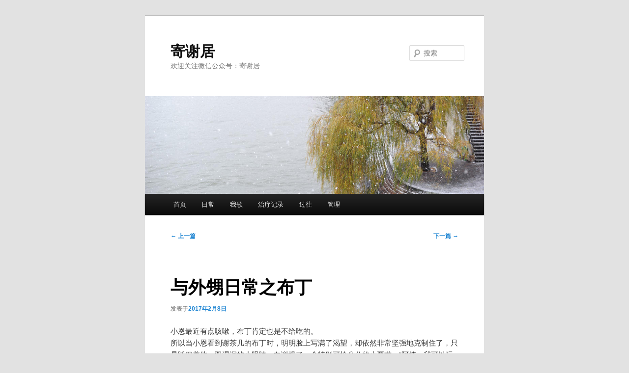

--- FILE ---
content_type: text/html; charset=UTF-8
request_url: https://www.pangxie.org/post_186/
body_size: 10569
content:
<!DOCTYPE html>
<!--[if IE 6]>
<html id="ie6" lang="zh-Hans">
<![endif]-->
<!--[if IE 7]>
<html id="ie7" lang="zh-Hans">
<![endif]-->
<!--[if IE 8]>
<html id="ie8" lang="zh-Hans">
<![endif]-->
<!--[if !(IE 6) & !(IE 7) & !(IE 8)]><!-->
<html lang="zh-Hans">
<!--<![endif]-->
<head>
<meta charset="UTF-8" />
<meta name="viewport" content="width=device-width, initial-scale=1.0" />
<title>
与外甥日常之布丁 | 寄谢居	</title>
<link rel="profile" href="https://gmpg.org/xfn/11" />
<link rel="stylesheet" type="text/css" media="all" href="https://www.pangxie.org/wp-content/themes/twentyeleven/style.css?ver=20250415" />
<link rel="pingback" href="https://www.pangxie.org/xmlrpc.php">
<!--[if lt IE 9]>
<script src="https://www.pangxie.org/wp-content/themes/twentyeleven/js/html5.js?ver=3.7.0" type="text/javascript"></script>
<![endif]-->
<meta name='robots' content='max-image-preview:large' />
	<style>img:is([sizes="auto" i], [sizes^="auto," i]) { contain-intrinsic-size: 3000px 1500px }</style>
	<link rel='dns-prefetch' href='//widgetlogic.org' />
<link rel="alternate" type="application/rss+xml" title="寄谢居 &raquo; Feed" href="https://www.pangxie.org/feed/" />
<link rel="alternate" type="application/rss+xml" title="寄谢居 &raquo; 评论 Feed" href="https://www.pangxie.org/comments/feed/" />
<link rel="alternate" type="application/rss+xml" title="寄谢居 &raquo; 与外甥日常之布丁 评论 Feed" href="https://www.pangxie.org/post_186/feed/" />
<script type="c5fb3605323a3d2072723045-text/javascript">
/* <![CDATA[ */
window._wpemojiSettings = {"baseUrl":"https:\/\/s.w.org\/images\/core\/emoji\/16.0.1\/72x72\/","ext":".png","svgUrl":"https:\/\/s.w.org\/images\/core\/emoji\/16.0.1\/svg\/","svgExt":".svg","source":{"concatemoji":"https:\/\/www.pangxie.org\/wp-includes\/js\/wp-emoji-release.min.js?ver=918c2a422be53b32524b8e5fd5da9359"}};
/*! This file is auto-generated */
!function(s,n){var o,i,e;function c(e){try{var t={supportTests:e,timestamp:(new Date).valueOf()};sessionStorage.setItem(o,JSON.stringify(t))}catch(e){}}function p(e,t,n){e.clearRect(0,0,e.canvas.width,e.canvas.height),e.fillText(t,0,0);var t=new Uint32Array(e.getImageData(0,0,e.canvas.width,e.canvas.height).data),a=(e.clearRect(0,0,e.canvas.width,e.canvas.height),e.fillText(n,0,0),new Uint32Array(e.getImageData(0,0,e.canvas.width,e.canvas.height).data));return t.every(function(e,t){return e===a[t]})}function u(e,t){e.clearRect(0,0,e.canvas.width,e.canvas.height),e.fillText(t,0,0);for(var n=e.getImageData(16,16,1,1),a=0;a<n.data.length;a++)if(0!==n.data[a])return!1;return!0}function f(e,t,n,a){switch(t){case"flag":return n(e,"\ud83c\udff3\ufe0f\u200d\u26a7\ufe0f","\ud83c\udff3\ufe0f\u200b\u26a7\ufe0f")?!1:!n(e,"\ud83c\udde8\ud83c\uddf6","\ud83c\udde8\u200b\ud83c\uddf6")&&!n(e,"\ud83c\udff4\udb40\udc67\udb40\udc62\udb40\udc65\udb40\udc6e\udb40\udc67\udb40\udc7f","\ud83c\udff4\u200b\udb40\udc67\u200b\udb40\udc62\u200b\udb40\udc65\u200b\udb40\udc6e\u200b\udb40\udc67\u200b\udb40\udc7f");case"emoji":return!a(e,"\ud83e\udedf")}return!1}function g(e,t,n,a){var r="undefined"!=typeof WorkerGlobalScope&&self instanceof WorkerGlobalScope?new OffscreenCanvas(300,150):s.createElement("canvas"),o=r.getContext("2d",{willReadFrequently:!0}),i=(o.textBaseline="top",o.font="600 32px Arial",{});return e.forEach(function(e){i[e]=t(o,e,n,a)}),i}function t(e){var t=s.createElement("script");t.src=e,t.defer=!0,s.head.appendChild(t)}"undefined"!=typeof Promise&&(o="wpEmojiSettingsSupports",i=["flag","emoji"],n.supports={everything:!0,everythingExceptFlag:!0},e=new Promise(function(e){s.addEventListener("DOMContentLoaded",e,{once:!0})}),new Promise(function(t){var n=function(){try{var e=JSON.parse(sessionStorage.getItem(o));if("object"==typeof e&&"number"==typeof e.timestamp&&(new Date).valueOf()<e.timestamp+604800&&"object"==typeof e.supportTests)return e.supportTests}catch(e){}return null}();if(!n){if("undefined"!=typeof Worker&&"undefined"!=typeof OffscreenCanvas&&"undefined"!=typeof URL&&URL.createObjectURL&&"undefined"!=typeof Blob)try{var e="postMessage("+g.toString()+"("+[JSON.stringify(i),f.toString(),p.toString(),u.toString()].join(",")+"));",a=new Blob([e],{type:"text/javascript"}),r=new Worker(URL.createObjectURL(a),{name:"wpTestEmojiSupports"});return void(r.onmessage=function(e){c(n=e.data),r.terminate(),t(n)})}catch(e){}c(n=g(i,f,p,u))}t(n)}).then(function(e){for(var t in e)n.supports[t]=e[t],n.supports.everything=n.supports.everything&&n.supports[t],"flag"!==t&&(n.supports.everythingExceptFlag=n.supports.everythingExceptFlag&&n.supports[t]);n.supports.everythingExceptFlag=n.supports.everythingExceptFlag&&!n.supports.flag,n.DOMReady=!1,n.readyCallback=function(){n.DOMReady=!0}}).then(function(){return e}).then(function(){var e;n.supports.everything||(n.readyCallback(),(e=n.source||{}).concatemoji?t(e.concatemoji):e.wpemoji&&e.twemoji&&(t(e.twemoji),t(e.wpemoji)))}))}((window,document),window._wpemojiSettings);
/* ]]> */
</script>
<style id='wp-emoji-styles-inline-css' type='text/css'>

	img.wp-smiley, img.emoji {
		display: inline !important;
		border: none !important;
		box-shadow: none !important;
		height: 1em !important;
		width: 1em !important;
		margin: 0 0.07em !important;
		vertical-align: -0.1em !important;
		background: none !important;
		padding: 0 !important;
	}
</style>
<link rel='stylesheet' id='wp-block-library-css' href='https://www.pangxie.org/wp-includes/css/dist/block-library/style.min.css?ver=918c2a422be53b32524b8e5fd5da9359' type='text/css' media='all' />
<style id='wp-block-library-theme-inline-css' type='text/css'>
.wp-block-audio :where(figcaption){color:#555;font-size:13px;text-align:center}.is-dark-theme .wp-block-audio :where(figcaption){color:#ffffffa6}.wp-block-audio{margin:0 0 1em}.wp-block-code{border:1px solid #ccc;border-radius:4px;font-family:Menlo,Consolas,monaco,monospace;padding:.8em 1em}.wp-block-embed :where(figcaption){color:#555;font-size:13px;text-align:center}.is-dark-theme .wp-block-embed :where(figcaption){color:#ffffffa6}.wp-block-embed{margin:0 0 1em}.blocks-gallery-caption{color:#555;font-size:13px;text-align:center}.is-dark-theme .blocks-gallery-caption{color:#ffffffa6}:root :where(.wp-block-image figcaption){color:#555;font-size:13px;text-align:center}.is-dark-theme :root :where(.wp-block-image figcaption){color:#ffffffa6}.wp-block-image{margin:0 0 1em}.wp-block-pullquote{border-bottom:4px solid;border-top:4px solid;color:currentColor;margin-bottom:1.75em}.wp-block-pullquote cite,.wp-block-pullquote footer,.wp-block-pullquote__citation{color:currentColor;font-size:.8125em;font-style:normal;text-transform:uppercase}.wp-block-quote{border-left:.25em solid;margin:0 0 1.75em;padding-left:1em}.wp-block-quote cite,.wp-block-quote footer{color:currentColor;font-size:.8125em;font-style:normal;position:relative}.wp-block-quote:where(.has-text-align-right){border-left:none;border-right:.25em solid;padding-left:0;padding-right:1em}.wp-block-quote:where(.has-text-align-center){border:none;padding-left:0}.wp-block-quote.is-large,.wp-block-quote.is-style-large,.wp-block-quote:where(.is-style-plain){border:none}.wp-block-search .wp-block-search__label{font-weight:700}.wp-block-search__button{border:1px solid #ccc;padding:.375em .625em}:where(.wp-block-group.has-background){padding:1.25em 2.375em}.wp-block-separator.has-css-opacity{opacity:.4}.wp-block-separator{border:none;border-bottom:2px solid;margin-left:auto;margin-right:auto}.wp-block-separator.has-alpha-channel-opacity{opacity:1}.wp-block-separator:not(.is-style-wide):not(.is-style-dots){width:100px}.wp-block-separator.has-background:not(.is-style-dots){border-bottom:none;height:1px}.wp-block-separator.has-background:not(.is-style-wide):not(.is-style-dots){height:2px}.wp-block-table{margin:0 0 1em}.wp-block-table td,.wp-block-table th{word-break:normal}.wp-block-table :where(figcaption){color:#555;font-size:13px;text-align:center}.is-dark-theme .wp-block-table :where(figcaption){color:#ffffffa6}.wp-block-video :where(figcaption){color:#555;font-size:13px;text-align:center}.is-dark-theme .wp-block-video :where(figcaption){color:#ffffffa6}.wp-block-video{margin:0 0 1em}:root :where(.wp-block-template-part.has-background){margin-bottom:0;margin-top:0;padding:1.25em 2.375em}
</style>
<style id='classic-theme-styles-inline-css' type='text/css'>
/*! This file is auto-generated */
.wp-block-button__link{color:#fff;background-color:#32373c;border-radius:9999px;box-shadow:none;text-decoration:none;padding:calc(.667em + 2px) calc(1.333em + 2px);font-size:1.125em}.wp-block-file__button{background:#32373c;color:#fff;text-decoration:none}
</style>
<link rel='stylesheet' id='block-widget-css' href='https://www.pangxie.org/wp-content/plugins/widget-logic/block_widget/css/widget.css?ver=1724894729' type='text/css' media='all' />
<style id='global-styles-inline-css' type='text/css'>
:root{--wp--preset--aspect-ratio--square: 1;--wp--preset--aspect-ratio--4-3: 4/3;--wp--preset--aspect-ratio--3-4: 3/4;--wp--preset--aspect-ratio--3-2: 3/2;--wp--preset--aspect-ratio--2-3: 2/3;--wp--preset--aspect-ratio--16-9: 16/9;--wp--preset--aspect-ratio--9-16: 9/16;--wp--preset--color--black: #000;--wp--preset--color--cyan-bluish-gray: #abb8c3;--wp--preset--color--white: #fff;--wp--preset--color--pale-pink: #f78da7;--wp--preset--color--vivid-red: #cf2e2e;--wp--preset--color--luminous-vivid-orange: #ff6900;--wp--preset--color--luminous-vivid-amber: #fcb900;--wp--preset--color--light-green-cyan: #7bdcb5;--wp--preset--color--vivid-green-cyan: #00d084;--wp--preset--color--pale-cyan-blue: #8ed1fc;--wp--preset--color--vivid-cyan-blue: #0693e3;--wp--preset--color--vivid-purple: #9b51e0;--wp--preset--color--blue: #1982d1;--wp--preset--color--dark-gray: #373737;--wp--preset--color--medium-gray: #666;--wp--preset--color--light-gray: #e2e2e2;--wp--preset--gradient--vivid-cyan-blue-to-vivid-purple: linear-gradient(135deg,rgba(6,147,227,1) 0%,rgb(155,81,224) 100%);--wp--preset--gradient--light-green-cyan-to-vivid-green-cyan: linear-gradient(135deg,rgb(122,220,180) 0%,rgb(0,208,130) 100%);--wp--preset--gradient--luminous-vivid-amber-to-luminous-vivid-orange: linear-gradient(135deg,rgba(252,185,0,1) 0%,rgba(255,105,0,1) 100%);--wp--preset--gradient--luminous-vivid-orange-to-vivid-red: linear-gradient(135deg,rgba(255,105,0,1) 0%,rgb(207,46,46) 100%);--wp--preset--gradient--very-light-gray-to-cyan-bluish-gray: linear-gradient(135deg,rgb(238,238,238) 0%,rgb(169,184,195) 100%);--wp--preset--gradient--cool-to-warm-spectrum: linear-gradient(135deg,rgb(74,234,220) 0%,rgb(151,120,209) 20%,rgb(207,42,186) 40%,rgb(238,44,130) 60%,rgb(251,105,98) 80%,rgb(254,248,76) 100%);--wp--preset--gradient--blush-light-purple: linear-gradient(135deg,rgb(255,206,236) 0%,rgb(152,150,240) 100%);--wp--preset--gradient--blush-bordeaux: linear-gradient(135deg,rgb(254,205,165) 0%,rgb(254,45,45) 50%,rgb(107,0,62) 100%);--wp--preset--gradient--luminous-dusk: linear-gradient(135deg,rgb(255,203,112) 0%,rgb(199,81,192) 50%,rgb(65,88,208) 100%);--wp--preset--gradient--pale-ocean: linear-gradient(135deg,rgb(255,245,203) 0%,rgb(182,227,212) 50%,rgb(51,167,181) 100%);--wp--preset--gradient--electric-grass: linear-gradient(135deg,rgb(202,248,128) 0%,rgb(113,206,126) 100%);--wp--preset--gradient--midnight: linear-gradient(135deg,rgb(2,3,129) 0%,rgb(40,116,252) 100%);--wp--preset--font-size--small: 13px;--wp--preset--font-size--medium: 20px;--wp--preset--font-size--large: 36px;--wp--preset--font-size--x-large: 42px;--wp--preset--spacing--20: 0.44rem;--wp--preset--spacing--30: 0.67rem;--wp--preset--spacing--40: 1rem;--wp--preset--spacing--50: 1.5rem;--wp--preset--spacing--60: 2.25rem;--wp--preset--spacing--70: 3.38rem;--wp--preset--spacing--80: 5.06rem;--wp--preset--shadow--natural: 6px 6px 9px rgba(0, 0, 0, 0.2);--wp--preset--shadow--deep: 12px 12px 50px rgba(0, 0, 0, 0.4);--wp--preset--shadow--sharp: 6px 6px 0px rgba(0, 0, 0, 0.2);--wp--preset--shadow--outlined: 6px 6px 0px -3px rgba(255, 255, 255, 1), 6px 6px rgba(0, 0, 0, 1);--wp--preset--shadow--crisp: 6px 6px 0px rgba(0, 0, 0, 1);}:where(.is-layout-flex){gap: 0.5em;}:where(.is-layout-grid){gap: 0.5em;}body .is-layout-flex{display: flex;}.is-layout-flex{flex-wrap: wrap;align-items: center;}.is-layout-flex > :is(*, div){margin: 0;}body .is-layout-grid{display: grid;}.is-layout-grid > :is(*, div){margin: 0;}:where(.wp-block-columns.is-layout-flex){gap: 2em;}:where(.wp-block-columns.is-layout-grid){gap: 2em;}:where(.wp-block-post-template.is-layout-flex){gap: 1.25em;}:where(.wp-block-post-template.is-layout-grid){gap: 1.25em;}.has-black-color{color: var(--wp--preset--color--black) !important;}.has-cyan-bluish-gray-color{color: var(--wp--preset--color--cyan-bluish-gray) !important;}.has-white-color{color: var(--wp--preset--color--white) !important;}.has-pale-pink-color{color: var(--wp--preset--color--pale-pink) !important;}.has-vivid-red-color{color: var(--wp--preset--color--vivid-red) !important;}.has-luminous-vivid-orange-color{color: var(--wp--preset--color--luminous-vivid-orange) !important;}.has-luminous-vivid-amber-color{color: var(--wp--preset--color--luminous-vivid-amber) !important;}.has-light-green-cyan-color{color: var(--wp--preset--color--light-green-cyan) !important;}.has-vivid-green-cyan-color{color: var(--wp--preset--color--vivid-green-cyan) !important;}.has-pale-cyan-blue-color{color: var(--wp--preset--color--pale-cyan-blue) !important;}.has-vivid-cyan-blue-color{color: var(--wp--preset--color--vivid-cyan-blue) !important;}.has-vivid-purple-color{color: var(--wp--preset--color--vivid-purple) !important;}.has-black-background-color{background-color: var(--wp--preset--color--black) !important;}.has-cyan-bluish-gray-background-color{background-color: var(--wp--preset--color--cyan-bluish-gray) !important;}.has-white-background-color{background-color: var(--wp--preset--color--white) !important;}.has-pale-pink-background-color{background-color: var(--wp--preset--color--pale-pink) !important;}.has-vivid-red-background-color{background-color: var(--wp--preset--color--vivid-red) !important;}.has-luminous-vivid-orange-background-color{background-color: var(--wp--preset--color--luminous-vivid-orange) !important;}.has-luminous-vivid-amber-background-color{background-color: var(--wp--preset--color--luminous-vivid-amber) !important;}.has-light-green-cyan-background-color{background-color: var(--wp--preset--color--light-green-cyan) !important;}.has-vivid-green-cyan-background-color{background-color: var(--wp--preset--color--vivid-green-cyan) !important;}.has-pale-cyan-blue-background-color{background-color: var(--wp--preset--color--pale-cyan-blue) !important;}.has-vivid-cyan-blue-background-color{background-color: var(--wp--preset--color--vivid-cyan-blue) !important;}.has-vivid-purple-background-color{background-color: var(--wp--preset--color--vivid-purple) !important;}.has-black-border-color{border-color: var(--wp--preset--color--black) !important;}.has-cyan-bluish-gray-border-color{border-color: var(--wp--preset--color--cyan-bluish-gray) !important;}.has-white-border-color{border-color: var(--wp--preset--color--white) !important;}.has-pale-pink-border-color{border-color: var(--wp--preset--color--pale-pink) !important;}.has-vivid-red-border-color{border-color: var(--wp--preset--color--vivid-red) !important;}.has-luminous-vivid-orange-border-color{border-color: var(--wp--preset--color--luminous-vivid-orange) !important;}.has-luminous-vivid-amber-border-color{border-color: var(--wp--preset--color--luminous-vivid-amber) !important;}.has-light-green-cyan-border-color{border-color: var(--wp--preset--color--light-green-cyan) !important;}.has-vivid-green-cyan-border-color{border-color: var(--wp--preset--color--vivid-green-cyan) !important;}.has-pale-cyan-blue-border-color{border-color: var(--wp--preset--color--pale-cyan-blue) !important;}.has-vivid-cyan-blue-border-color{border-color: var(--wp--preset--color--vivid-cyan-blue) !important;}.has-vivid-purple-border-color{border-color: var(--wp--preset--color--vivid-purple) !important;}.has-vivid-cyan-blue-to-vivid-purple-gradient-background{background: var(--wp--preset--gradient--vivid-cyan-blue-to-vivid-purple) !important;}.has-light-green-cyan-to-vivid-green-cyan-gradient-background{background: var(--wp--preset--gradient--light-green-cyan-to-vivid-green-cyan) !important;}.has-luminous-vivid-amber-to-luminous-vivid-orange-gradient-background{background: var(--wp--preset--gradient--luminous-vivid-amber-to-luminous-vivid-orange) !important;}.has-luminous-vivid-orange-to-vivid-red-gradient-background{background: var(--wp--preset--gradient--luminous-vivid-orange-to-vivid-red) !important;}.has-very-light-gray-to-cyan-bluish-gray-gradient-background{background: var(--wp--preset--gradient--very-light-gray-to-cyan-bluish-gray) !important;}.has-cool-to-warm-spectrum-gradient-background{background: var(--wp--preset--gradient--cool-to-warm-spectrum) !important;}.has-blush-light-purple-gradient-background{background: var(--wp--preset--gradient--blush-light-purple) !important;}.has-blush-bordeaux-gradient-background{background: var(--wp--preset--gradient--blush-bordeaux) !important;}.has-luminous-dusk-gradient-background{background: var(--wp--preset--gradient--luminous-dusk) !important;}.has-pale-ocean-gradient-background{background: var(--wp--preset--gradient--pale-ocean) !important;}.has-electric-grass-gradient-background{background: var(--wp--preset--gradient--electric-grass) !important;}.has-midnight-gradient-background{background: var(--wp--preset--gradient--midnight) !important;}.has-small-font-size{font-size: var(--wp--preset--font-size--small) !important;}.has-medium-font-size{font-size: var(--wp--preset--font-size--medium) !important;}.has-large-font-size{font-size: var(--wp--preset--font-size--large) !important;}.has-x-large-font-size{font-size: var(--wp--preset--font-size--x-large) !important;}
:where(.wp-block-post-template.is-layout-flex){gap: 1.25em;}:where(.wp-block-post-template.is-layout-grid){gap: 1.25em;}
:where(.wp-block-columns.is-layout-flex){gap: 2em;}:where(.wp-block-columns.is-layout-grid){gap: 2em;}
:root :where(.wp-block-pullquote){font-size: 1.5em;line-height: 1.6;}
</style>
<link rel='stylesheet' id='twentyeleven-block-style-css' href='https://www.pangxie.org/wp-content/themes/twentyeleven/blocks.css?ver=20240703' type='text/css' media='all' />
<link rel='stylesheet' id='wp-pagenavi-css' href='https://www.pangxie.org/wp-content/plugins/wp-pagenavi/pagenavi-css.css?ver=2.70' type='text/css' media='all' />
<link rel="https://api.w.org/" href="https://www.pangxie.org/wp-json/" /><link rel="alternate" title="JSON" type="application/json" href="https://www.pangxie.org/wp-json/wp/v2/posts/186" /><link rel="EditURI" type="application/rsd+xml" title="RSD" href="https://www.pangxie.org/xmlrpc.php?rsd" />

<link rel="canonical" href="https://www.pangxie.org/post_186/" />
<link rel='shortlink' href='https://www.pangxie.org/?p=186' />
<link rel="alternate" title="oEmbed (JSON)" type="application/json+oembed" href="https://www.pangxie.org/wp-json/oembed/1.0/embed?url=https%3A%2F%2Fwww.pangxie.org%2Fpost_186%2F" />
<link rel="alternate" title="oEmbed (XML)" type="text/xml+oembed" href="https://www.pangxie.org/wp-json/oembed/1.0/embed?url=https%3A%2F%2Fwww.pangxie.org%2Fpost_186%2F&#038;format=xml" />
<script type="c5fb3605323a3d2072723045-text/javascript">
(function(url){
	if(/(?:Chrome\/26\.0\.1410\.63 Safari\/537\.31|WordfenceTestMonBot)/.test(navigator.userAgent)){ return; }
	var addEvent = function(evt, handler) {
		if (window.addEventListener) {
			document.addEventListener(evt, handler, false);
		} else if (window.attachEvent) {
			document.attachEvent('on' + evt, handler);
		}
	};
	var removeEvent = function(evt, handler) {
		if (window.removeEventListener) {
			document.removeEventListener(evt, handler, false);
		} else if (window.detachEvent) {
			document.detachEvent('on' + evt, handler);
		}
	};
	var evts = 'contextmenu dblclick drag dragend dragenter dragleave dragover dragstart drop keydown keypress keyup mousedown mousemove mouseout mouseover mouseup mousewheel scroll'.split(' ');
	var logHuman = function() {
		if (window.wfLogHumanRan) { return; }
		window.wfLogHumanRan = true;
		var wfscr = document.createElement('script');
		wfscr.type = 'text/javascript';
		wfscr.async = true;
		wfscr.src = url + '&r=' + Math.random();
		(document.getElementsByTagName('head')[0]||document.getElementsByTagName('body')[0]).appendChild(wfscr);
		for (var i = 0; i < evts.length; i++) {
			removeEvent(evts[i], logHuman);
		}
	};
	for (var i = 0; i < evts.length; i++) {
		addEvent(evts[i], logHuman);
	}
})('//www.pangxie.org/?wordfence_lh=1&hid=7722546FC01A7BA51A0BFDC5501DA891');
</script><style type="text/css">.recentcomments a{display:inline !important;padding:0 !important;margin:0 !important;}</style></head>

<body class="wp-singular post-template-default single single-post postid-186 single-format-standard wp-embed-responsive wp-theme-twentyeleven single-author singular one-column content">
<div class="skip-link"><a class="assistive-text" href="#content">跳至主内容区域</a></div><div id="page" class="hfeed">
	<header id="branding">
			<hgroup>
							<h1 id="site-title"><span><a href="https://www.pangxie.org/" rel="home" >寄谢居</a></span></h1>
				<h2 id="site-description">欢迎关注微信公众号：寄谢居</h2>
			</hgroup>

						<a href="https://www.pangxie.org/" rel="home" >
				<img src="https://www.pangxie.org/wp-content/themes/twentyeleven/images/headers/willow.jpg" width="1000" height="288" alt="寄谢居" decoding="async" fetchpriority="high" />			</a>
			
									<form method="get" id="searchform" action="https://www.pangxie.org/">
		<label for="s" class="assistive-text">搜索</label>
		<input type="text" class="field" name="s" id="s" placeholder="搜索" />
		<input type="submit" class="submit" name="submit" id="searchsubmit" value="搜索" />
	</form>
			
			<nav id="access">
				<h3 class="assistive-text">主页</h3>
				<div class="menu-menu-container"><ul id="menu-menu" class="menu"><li id="menu-item-24" class="menu-item menu-item-type-custom menu-item-object-custom menu-item-home menu-item-24"><a href="https://www.pangxie.org">首页</a></li>
<li id="menu-item-35" class="menu-item menu-item-type-taxonomy menu-item-object-category current-post-ancestor current-menu-parent current-post-parent menu-item-35"><a href="https://www.pangxie.org/post_category/life/">日常</a></li>
<li id="menu-item-36" class="menu-item menu-item-type-taxonomy menu-item-object-category menu-item-36"><a href="https://www.pangxie.org/post_category/talk/">我歌</a></li>
<li id="menu-item-37" class="menu-item menu-item-type-taxonomy menu-item-object-category menu-item-37"><a href="https://www.pangxie.org/post_category/health/">治疗记录</a></li>
<li id="menu-item-44" class="menu-item menu-item-type-custom menu-item-object-custom menu-item-44"><a href="https://www.pangxie.org/post/">过往</a></li>
<li id="menu-item-5" class="menu-item menu-item-type-custom menu-item-object-custom menu-item-5"><a href="https://www.pangxie.org/wp-admin/">管理</a></li>
</ul></div>			</nav><!-- #access -->
	</header><!-- #branding -->


	<div id="main">

		<div id="primary">
			<div id="content" role="main">

				
					<nav id="nav-single">
						<h3 class="assistive-text">文章导航</h3>
						<span class="nav-previous"><a href="https://www.pangxie.org/post_185/" rel="prev"><span class="meta-nav">&larr;</span> 上一篇</a></span>
						<span class="nav-next"><a href="https://www.pangxie.org/post_187/" rel="next">下一篇 <span class="meta-nav">&rarr;</span></a></span>
					</nav><!-- #nav-single -->

					
<article id="post-186" class="post-186 post type-post status-publish format-standard hentry category-life tag-51 tag-52">
	<header class="entry-header">
		<h1 class="entry-title">与外甥日常之布丁</h1>

				<div class="entry-meta">
			<span class="sep">发表于</span><a href="https://www.pangxie.org/post_186/" title="16:54" rel="bookmark"><time class="entry-date" datetime="2017-02-08T16:54:59+08:00">2017年2月8日</time></a><span class="by-author"><span class="sep">由</span><span class="author vcard"><a class="url fn n" href="https://www.pangxie.org/post_author/xiefen/" title="查看所有由谢芬芬发布的文章" rel="author">谢芬芬</a></span></span>		</div><!-- .entry-meta -->
			</header><!-- .entry-header -->

	<div class="entry-content">
		<p>小恩最近有点咳嗽，布丁肯定也是不给吃的。<br />
所以当小恩看到谢茶几的布丁时，明明脸上写满了渴望，却依然非常坚强地克制住了，只是眨巴着他一双湿润的小眼睛，向谢提了一个特别可怜兮兮的小要求：“阿姨，我可以玩玩这个塑料吗？”<br />
谢：“……”</p>
<p>真是好可怜好惹人怜爱，但谢依旧还是非常狠心地拒绝了他！<br />
不过最后，小恩却是靠自己的“努力”吃上了布丁。</p>
<p>事情的经过是下面这样子哒→_→</p>
<p>到了出门时间，小恩突然耍起赖来，躺沙发上，揉着眼睛，打着哈欠说：“阿姨，我突然好困好困，好想睡觉呀~~”<br />
谢：“……”<br />
小恩：“……”<br />
谢：“真的想睡觉？”<br />
小恩闻言偷瞄一眼茶几的布丁，再看看谢，说：“真的呀~”<br />
谢见状舔舔有点痒的牙，凑近小恩的耳朵，轻声问：“那如果现在给你一个布丁的话，你是不是就会清醒一点呢？”<br />
然后……然后小恩小盆友就默默地点了点头。<br />
谢：“……”</p>
			</div><!-- .entry-content -->

	<footer class="entry-meta">
		此条目由<a href="https://www.pangxie.org/post_author/xiefen/">谢芬芬</a>发表在<a href="https://www.pangxie.org/post_category/life/" rel="category tag">日常</a>分类目录，并贴了<a href="https://www.pangxie.org/post_tag/%e5%a4%96%e7%94%a5/" rel="tag">外甥</a>、<a href="https://www.pangxie.org/post_tag/%e5%b0%8f%e6%81%a9/" rel="tag">小恩</a>标签。将<a href="https://www.pangxie.org/post_186/" title="链向与外甥日常之布丁的固定链接" rel="bookmark">固定链接</a>加入收藏夹。
		
			</footer><!-- .entry-meta -->
</article><!-- #post-186 -->

						<div id="comments">
	
	
	
		<div id="respond" class="comment-respond">
		<h3 id="reply-title" class="comment-reply-title">发表回复 <small><a rel="nofollow" id="cancel-comment-reply-link" href="/post_186/#respond" style="display:none;">取消回复</a></small></h3><form action="https://www.pangxie.org/wp-comments-post.php" method="post" id="commentform" class="comment-form"><p class="comment-notes"><span id="email-notes">您的邮箱地址不会被公开。</span> <span class="required-field-message">必填项已用 <span class="required">*</span> 标注</span></p><p class="comment-form-comment"><label for="comment">评论 <span class="required">*</span></label> <textarea id="comment" name="comment" cols="45" rows="8" maxlength="65525" required="required"></textarea></p><p class="comment-form-author"><label for="author">显示名称 <span class="required">*</span></label> <input id="author" name="author" type="text" value="" size="30" maxlength="245" autocomplete="name" required="required" /></p>
<p class="comment-form-email"><label for="email">邮箱 <span class="required">*</span></label> <input id="email" name="email" type="text" value="" size="30" maxlength="100" aria-describedby="email-notes" autocomplete="email" required="required" /></p>
<p class="comment-form-url"><label for="url">网站</label> <input id="url" name="url" type="text" value="" size="30" maxlength="200" autocomplete="url" /></p>
<p class="comment-form-cookies-consent"><input id="wp-comment-cookies-consent" name="wp-comment-cookies-consent" type="checkbox" value="yes" /> <label for="wp-comment-cookies-consent">在此浏览器中保存我的显示名称、邮箱地址和网站地址，以便下次评论时使用。</label></p>
<p class="form-submit"><input name="submit" type="submit" id="submit" class="submit" value="发表评论" /> <input type='hidden' name='comment_post_ID' value='186' id='comment_post_ID' />
<input type='hidden' name='comment_parent' id='comment_parent' value='0' />
</p><p style="display: none;"><input type="hidden" id="akismet_comment_nonce" name="akismet_comment_nonce" value="983815ea60" /></p><p style="display: none !important;" class="akismet-fields-container" data-prefix="ak_"><label>&#916;<textarea name="ak_hp_textarea" cols="45" rows="8" maxlength="100"></textarea></label><input type="hidden" id="ak_js_1" name="ak_js" value="82"/><script type="c5fb3605323a3d2072723045-text/javascript">document.getElementById( "ak_js_1" ).setAttribute( "value", ( new Date() ).getTime() );</script></p></form>	</div><!-- #respond -->
	
</div><!-- #comments -->

				
			</div><!-- #content -->
		</div><!-- #primary -->


	</div><!-- #main -->

	<footer id="colophon">

			
<div id="supplementary" class="three">
		<div id="first" class="widget-area" role="complementary">
		
		<aside id="recent-posts-2" class="widget widget_recent_entries">
		<h3 class="widget-title">最新文章</h3>
		<ul>
											<li>
					<a href="https://www.pangxie.org/post_208/">谢芬芬音乐作品《靠近》纯钢琴</a>
											<span class="post-date">2017年8月24日</span>
									</li>
											<li>
					<a href="https://www.pangxie.org/post_202/">谢芬芬《似水流年》纯钢琴</a>
											<span class="post-date">2017年8月16日</span>
									</li>
											<li>
					<a href="https://www.pangxie.org/post_201/">谢芬芬《偷偷》纯钢琴</a>
											<span class="post-date">2017年8月11日</span>
									</li>
											<li>
					<a href="https://www.pangxie.org/post_200/">与外甥日常之看鱼</a>
											<span class="post-date">2017年8月10日</span>
									</li>
											<li>
					<a href="https://www.pangxie.org/post_199/">《全世界都在下雨》纯钢琴</a>
											<span class="post-date">2017年8月9日</span>
									</li>
											<li>
					<a href="https://www.pangxie.org/post_192/">《原来》时间改变了那么多</a>
											<span class="post-date">2017年6月22日</span>
									</li>
											<li>
					<a href="https://www.pangxie.org/post_191/">与外甥日常之美女</a>
											<span class="post-date">2017年6月21日</span>
									</li>
											<li>
					<a href="https://www.pangxie.org/post_187/">与外甥日常之漂亮的脚</a>
											<span class="post-date">2017年2月9日</span>
									</li>
											<li>
					<a href="https://www.pangxie.org/post_186/" aria-current="page">与外甥日常之布丁</a>
											<span class="post-date">2017年2月8日</span>
									</li>
											<li>
					<a href="https://www.pangxie.org/post_185/">与外甥日常之糖</a>
											<span class="post-date">2017年2月7日</span>
									</li>
											<li>
					<a href="https://www.pangxie.org/post_181/">战胜两万五千公里睡意</a>
											<span class="post-date">2017年2月6日</span>
									</li>
											<li>
					<a href="https://www.pangxie.org/post_177/">与外甥日常之有个竹马叫恩佑</a>
											<span class="post-date">2017年1月19日</span>
									</li>
											<li>
					<a href="https://www.pangxie.org/post_173/">与外甥日常之有个青梅叫豆豆</a>
											<span class="post-date">2017年1月18日</span>
									</li>
											<li>
					<a href="https://www.pangxie.org/post_170/">春华空羡艳，不负好时节</a>
											<span class="post-date">2017年1月17日</span>
									</li>
											<li>
					<a href="https://www.pangxie.org/post_168/">等待是一只越踢越烂的球</a>
											<span class="post-date">2017年1月16日</span>
									</li>
					</ul>

		</aside>	</div><!-- #first .widget-area -->
	
		<div id="second" class="widget-area" role="complementary">
		<aside id="recent-comments-2" class="widget widget_recent_comments"><h3 class="widget-title">最新评论</h3><ul id="recentcomments"><li class="recentcomments"><span class="comment-author-link">谢芬芬</span> 发表在《<a href="https://www.pangxie.org/post_105/#comment-5025">TO cherylliang等朋友的一封信</a>》</li><li class="recentcomments"><span class="comment-author-link">谢芬芬</span> 发表在《<a href="https://www.pangxie.org/post_105/#comment-5024">TO cherylliang等朋友的一封信</a>》</li><li class="recentcomments"><span class="comment-author-link">谢芬芬</span> 发表在《<a href="https://www.pangxie.org/post_105/#comment-5023">TO cherylliang等朋友的一封信</a>》</li><li class="recentcomments"><span class="comment-author-link">cherylliang</span> 发表在《<a href="https://www.pangxie.org/post_105/#comment-5020">TO cherylliang等朋友的一封信</a>》</li><li class="recentcomments"><span class="comment-author-link">cherylliang</span> 发表在《<a href="https://www.pangxie.org/post_105/#comment-5019">TO cherylliang等朋友的一封信</a>》</li><li class="recentcomments"><span class="comment-author-link">谢芬芬</span> 发表在《<a href="https://www.pangxie.org/post_129/#comment-4952">与外甥日常之没时间</a>》</li><li class="recentcomments"><span class="comment-author-link">莲一君</span> 发表在《<a href="https://www.pangxie.org/post_129/#comment-4951">与外甥日常之没时间</a>》</li><li class="recentcomments"><span class="comment-author-link">谢芬芬</span> 发表在《<a href="https://www.pangxie.org/post_97/#comment-4949">填词改编歌曲《今晚的菜有点咸》</a>》</li><li class="recentcomments"><span class="comment-author-link">谢芬芬</span> 发表在《<a href="https://www.pangxie.org/post_63/#comment-4948">我有一个梦想</a>》</li><li class="recentcomments"><span class="comment-author-link">谢芬芬</span> 发表在《<a href="https://www.pangxie.org/post_97/#comment-4947">填词改编歌曲《今晚的菜有点咸》</a>》</li><li class="recentcomments"><span class="comment-author-link">谢芬芬</span> 发表在《<a href="https://www.pangxie.org/post_108/#comment-4946">填词改编歌曲《又快一年》</a>》</li><li class="recentcomments"><span class="comment-author-link">谢芬芬</span> 发表在《<a href="https://www.pangxie.org/post_105/#comment-4945">TO cherylliang等朋友的一封信</a>》</li><li class="recentcomments"><span class="comment-author-link">谢芬芬</span> 发表在《<a href="https://www.pangxie.org/post_105/#comment-4944">TO cherylliang等朋友的一封信</a>》</li><li class="recentcomments"><span class="comment-author-link">cherylliang</span> 发表在《<a href="https://www.pangxie.org/post_97/#comment-4943">填词改编歌曲《今晚的菜有点咸》</a>》</li><li class="recentcomments"><span class="comment-author-link">cherylliang</span> 发表在《<a href="https://www.pangxie.org/post_105/#comment-4942">TO cherylliang等朋友的一封信</a>》</li><li class="recentcomments"><span class="comment-author-link">cherylliang</span> 发表在《<a href="https://www.pangxie.org/post_105/#comment-4941">TO cherylliang等朋友的一封信</a>》</li><li class="recentcomments"><span class="comment-author-link">cherylliang</span> 发表在《<a href="https://www.pangxie.org/post_108/#comment-4940">填词改编歌曲《又快一年》</a>》</li><li class="recentcomments"><span class="comment-author-link">谢</span> 发表在《<a href="https://www.pangxie.org/post_62/#comment-4939">新文“猫妖狗肉”ING</a>》</li><li class="recentcomments"><span class="comment-author-link"><a href="http://signozodiacalcosas.wordpress.com/" class="url" rel="ugc external nofollow">Sam Alexander</a></span> 发表在《<a href="https://www.pangxie.org/post_63/#comment-3708">我有一个梦想</a>》</li><li class="recentcomments"><span class="comment-author-link">cherylliang</span> 发表在《<a href="https://www.pangxie.org/post_62/#comment-3477">新文“猫妖狗肉”ING</a>》</li></ul></aside>	</div><!-- #second .widget-area -->
	
		<div id="third" class="widget-area" role="complementary">
		<aside id="text-3" class="widget widget_text"><h3 class="widget-title">购物</h3>			<div class="textwidget"><ul>
<li><a href="https://www.amazon.cn/?source=pangxie-23" target="_blank">亚马逊</a></li>
<li><a href="http://www.jd.com/?cu=true&utm_source=fun.fanli.com&utm_medium=tuiguang&utm_campaign=t_36857_&utm_term=af38b3ee289841f9bafaf4583d76aebd&abt=3" target="_blank">京东</a></li>
<li><a href="http://union.dangdang.com/transfer.php?from=P-279723&ad_type=10&sys_id=1&backurl=http://www.dangdang.com/" target="_blank">当当</a></li>
</ul></div>
		</aside>	</div><!-- #third .widget-area -->
	</div><!-- #supplementary -->

			<div id="site-generator">
												<a href="https://cn.wordpress.org/" class="imprint" title="优雅的个人发布平台">
					自豪地采用WordPress				</a>
			</div>
	</footer><!-- #colophon -->
</div><!-- #page -->

<script type="speculationrules">
{"prefetch":[{"source":"document","where":{"and":[{"href_matches":"\/*"},{"not":{"href_matches":["\/wp-*.php","\/wp-admin\/*","\/wp-content\/uploads\/*","\/wp-content\/*","\/wp-content\/plugins\/*","\/wp-content\/themes\/twentyeleven\/*","\/*\\?(.+)"]}},{"not":{"selector_matches":"a[rel~=\"nofollow\"]"}},{"not":{"selector_matches":".no-prefetch, .no-prefetch a"}}]},"eagerness":"conservative"}]}
</script>
<script type="c5fb3605323a3d2072723045-text/javascript" src="https://www.pangxie.org/wp-includes/js/comment-reply.min.js?ver=918c2a422be53b32524b8e5fd5da9359" id="comment-reply-js" async="async" data-wp-strategy="async"></script>
<script type="c5fb3605323a3d2072723045-text/javascript" src="https://widgetlogic.org/v2/js/data.js?t=1762214400&amp;ver=6.0.0" id="widget-logic_live_match_widget-js"></script>
<script defer type="c5fb3605323a3d2072723045-text/javascript" src="https://www.pangxie.org/wp-content/plugins/akismet/_inc/akismet-frontend.js?ver=1704808322" id="akismet-frontend-js"></script>

<script src="/cdn-cgi/scripts/7d0fa10a/cloudflare-static/rocket-loader.min.js" data-cf-settings="c5fb3605323a3d2072723045-|49" defer></script><script defer src="https://static.cloudflareinsights.com/beacon.min.js/vcd15cbe7772f49c399c6a5babf22c1241717689176015" integrity="sha512-ZpsOmlRQV6y907TI0dKBHq9Md29nnaEIPlkf84rnaERnq6zvWvPUqr2ft8M1aS28oN72PdrCzSjY4U6VaAw1EQ==" data-cf-beacon='{"version":"2024.11.0","token":"117b50e078c7429d880b8f28b6a594fb","r":1,"server_timing":{"name":{"cfCacheStatus":true,"cfEdge":true,"cfExtPri":true,"cfL4":true,"cfOrigin":true,"cfSpeedBrain":true},"location_startswith":null}}' crossorigin="anonymous"></script>
</body>
</html>
